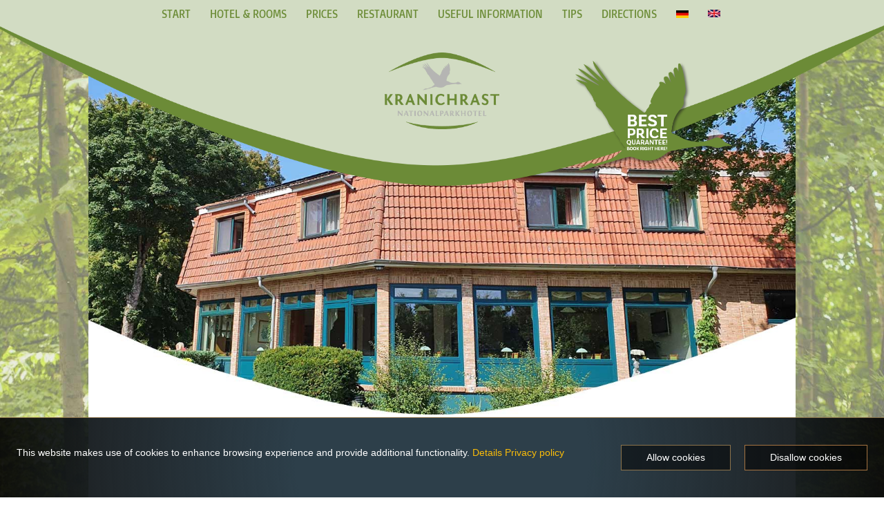

--- FILE ---
content_type: text/html
request_url: https://www.nationalparkhotel-kranichrast.de/en/impressum.php
body_size: 8093
content:
<!DOCTYPE HTML>
<html>
  <head>
        <script defer type="text/javascript" src="cookiebar-latest.js?forceLang=en&showNoConsent=1&theme=momh&always=1&noGeoIp=1&showPolicyLink=1&remember=30&privacyPage=https%3A%2F%2Fnationalparkhotel-kranichrast.de%2Fdatenschutz.php"></script>
    
           <title>Nationalparkhotel Kranichrast</title>
    <link rel="stylesheet" href="../def.css" type="text/css">
    <meta name="viewport" content="width=device-width, initial-scale=1.0">
   <meta charset="utf-8">
    <meta name="description" content="Nationalparkhotel Kranichrast"/>
    <meta name="robots" content="index, follow">
    <meta name="keywords" content="hotel, national park, national park hotel, Kranichrast, family-run, double rooms, WC, Telephone, TV, restaurant, fish dishes, regional home cooking, ice creamnature, freedom, fresh air, leisurely walk, stillness,birds, bees, deer, 1000 lakes,  "/>
    <link rel="icon" type="image/png" href="../icon/kranichrast.png">
    <script src="../js/jquery-3.5.1.min.js"></script>
    <script>
$(document).ready(function(){
    /* Hier der jQuery-Code */
    var menustate=0; 
    $('#hamburger').click(function(){
      if (menustate==0){
    	$('#mobilemenu').css('width', '200px');
        menustate=1;
      } else { 
        $('#mobilemenu').css('width', '0px');
        menustate=0;
      }
    });
});
</script>          <script type="text/javascript">
              var slide=0;
              function startSlider(){
                var slide=-1;
                document.getElementById("bilder").style.left=slide+"%";
              }    
              function nextSlider(){
                slide+=25;
                if (slide>-1){slide=-1;}
                document.getElementById("bilder").style.left=slide+"%";
              }
              function prevSlider(){
                slide-=25;
                if (slide<-47){slide=-47;}
                document.getElementById("bilder").style.left=slide+"%";
              } 
          </script> 
    
  </head>
<body>

  
<div class="content-1">
                           <div class="header_nav"><img src="../navigation/header_nav.png"/>
<div class="navigation">
<div class="navigation-wrapper">
          
   
    <div class="navigation-content">
        <div class="box ">
        <div class="link "><a href="index.php">START</a></div> 
        </div>
        <div class="box ">
        <div class="link "><a href="hotel_zimmer.php">HOTEL & ROOMS</a></div> 
        </div>
        <div class="box ">
        <div class="link "><a href="preise.php">PRICES</a></div>
        </div>
        <div class="box ">
        <div class="link "><a href="gastronomie.php">RESTAURANT</a></div>
        </div>
        <div class="box ">
        <div class="link "><a href="wissenswertes.php">USEFUL INFORMATION</a></div>
        </div>
         <div class="box ">
        <div class="link "><a href="tipps.php">TIPS</a></div>
        </div>
        <div class="box ">
        <div class="link "><a href="anfahrt.php">DIRECTIONS</a></div>
        </div>
                <div class="box">
        <div class="link"><a href="/de/impressum.php"><img src="../navigation/de.jpg" style="padding-top: 5px;"></a></div>
        </div>
        <div class="box">
        <div class="link"><img src="../navigation/en.jpg" style="padding-top: 14px;"></div>
        </div>
    </div>
 
  </div>
          <div class="logo"><a href="index.php"><img src="../navigation/logo_kranichrast.png"/></a></div>
       <div class="kranich-button"><a href="https://smartwebui.hs3.de/search/MiddleIndex/6960" target="blank"><img src="../navigation/kranich_button_en.png"></a></div>
</div> 
</div> 

<div class="hamburger" id="hamburger">
    <img src="../icon/btn-mobile.png">
</div>
   
<div class="mobilemenu" id="mobilemenu">
  <a href="index.php">START</a>
  <a href="hotel_zimmer.php">HOTEL & ROOMS</a>
  <a href="preise.php">PRICES</a>
  <a href="gastronomie.php">RESTAURANT</a>
  <a href="wissenswertes.php">USEFUL INFORMATION</a>
  <a href="tipps.php">TIPS</a>
  <a href="anfahrt.php">DIRECTIONS</a>
  <a href="kontakt.php">CONTACT</a>
  <a href="agbs.php">TERMs OF SERVICE</a>
  <a href="impressum.php">IMPRINT</a>
  <a href="datenschutz.php">PRIVACY POLICY</a>
          <a href="/de/impressum.php"><img src="../navigation/de.jpg"></a>
  <!--<a href="index.php">DE</a>-->
  <a href="#"><img src="../navigation/en.jpg"></a>
</div>
   
 
 
    <div class="content-inner" style="">
      <div class="header-bild"><img src="../content/impressum_head.jpg"></div>
      
      <div class="datenschutz"> 
       <div class="title"><i>STATUTORY SITE INFORMATION</i></div>
       <p style="text-align: center; padding-bottom: 20px;"><b style="color: #6c8c37; font-size: 1.2em;"></b></p>
     <table class="impressum">
     <tr><th>Address:</th><td>National Park Hotel „Kranichrast“ <br>Ms. Heike Dworatzek<br> Dorfstraße 15<br>17192 Kargow, OT Schwarzenhof<br>Germany</td></tr>
     <tr><th>Telephone:<br>Fax:</th><td>+49 39 91 / 67 26 0<br>+49 39 91 / 67 26 59</td></tr>  
     <tr><th>E-Mail:</th><td>nationalparkhotel[at]t-online.de</td></tr>  
     <tr><th>Internet:</th><td>www.nationalparkhotel-kranichrast.de</td></tr>
     <tr><th>Owner:</th><td>Heike Dworatzek</td></tr>
     <tr><th>Company headquarters:</th><td>Dorfstraße 15<br>17192 Kargow, OT Schwarzenhof / Germany</td></tr>
     <tr><th>VAT ID No.:</th><td>DE278638518</td></tr>
     <tr><th>Responsible for content as per MDStV:</th><td>Heike Dworatzek</td></tr>
     <tr><th>Disclaimer:</th><td>Despite careful control of the content, we assume no liability for the content of external links. Solely the operators of the linked pages are responsible for their content.</td></tr>
     <tr><th>Hosting:</th><td>STRATO</td></tr>
     <tr><th>Terms and Conditions:</th><td><a href="agbs.php">view</a></td></tr>
  
</table>

<p style="text-align: center;">I would like to thank everyone who made their pictures available for publication.</p> 
<p style="text-align: center;"><i style="color: #6c8c37;">Special thanks go to our long-standing regular guest, Prof. Dr. Rudolf Müller from Berlin, to Mrs. Birte Nagel and to Mr. Joachim Lehmann!</i></p>
       </div>
    </div> 

     
<div class="footer">  
             <!--<div class="footer-inner"></div>-->    
    <div class="footer-wrapper"> 
 
       <div class="footer-logo"><a href="index.php"><img src="../footer/logo_footer.png"></a></div>   
       
       <div class="footer_adresse">
              <p style="padding-bottom: 10px;">Schwarzenhof 15 <br>17192 Kargow</p>
              <p>Phone: <a href="tel:+49399167260">+49 (0)3991 67 26 0</a> <br> Email: <a href="mailto:nationalparkhotel@t-online.de">nationalparkhotel@t-online.de</a></p>
        </div>
                
      <div class="footer-content"> 
        <div class="footerbox "></div>
        <div style="width: 80px;" class="footerlink "><a href="kontakt.php">CONTACT</a></div> 
         <br>                                                                                                                                  
        <div class="footerbox "></div>
        <div style="width: 50px;" class="footerlink "><a href="agbs.php">TERMS AND CONDITIONS</a></div>
         <br>
        <div class="footerbox "></div>
        <div style="width: 88px;" class="footerlink activefooterlink"><a href="impressum.php">IMPRINT</a></div>
         <br>
        <div class="footerbox activefooterbox"></div>
        <div style="width: 100px;" class="footerlink "><a href="datenschutz.php">PRIVACY POLICY</a></div>
      </div> 
      
      <div class="footer_facebook"><a href="https://www.facebook.com/NationalparkhotelKranichrast/" target="blank"><img src="../footer/facebook.png"></a></div>
        
       
    </div>
    
  <div class="footer-background"><img src="../footer/footer_background.png"/></div> 
</div>
 
</div>
          
</body>
</html>


--- FILE ---
content_type: text/css
request_url: https://www.nationalparkhotel-kranichrast.de/def.css
body_size: 19999
content:
/* basic-regular - latin-ext_latin */
@font-face {
  font-family: 'Basic';
  font-style: normal;
  font-weight: 400;
  src: url('fonts/basic-v10-latin-ext_latin-regular.eot'); /* IE9 Compat Modes */
  src: local('Basic'),
       url('fonts/basic-v10-latin-ext_latin-regular.eot?#iefix') format('embedded-opentype'), /* IE6-IE8 */
       url('fonts/basic-v10-latin-ext_latin-regular.woff2') format('woff2'), /* Super Modern Browsers */
       url('fonts/basic-v10-latin-ext_latin-regular.woff') format('woff'), /* Modern Browsers */
       url('fonts/basic-v10-latin-ext_latin-regular.ttf') format('truetype'), /* Safari, Android, iOS */
       url('fonts/basic-v10-latin-ext_latin-regular.svg#Basic') format('svg'); /* Legacy iOS */
}
* {padding: 0px; margin: 0px; border: 0px; box-sizing: border-box;}
body {width: 100%;
  background-color: #fff;
  font-family: Basic;
  overflow-x: hidden;
  /*background-image: url("content/background.jpg");
  background-repeat: no repeat;
  background-size: cover;
  height:100%;*/
  
}

/*Content*/

.content {
    width: 100%;
    position:relative;
    background-color: #d2dcc3;
    background-image: url("content/background.jpg");
    background-repeat: no repeat;
    background-size: cover;
    xbackground-position: center;
    z-index: 99;
    
}

.content-1 {
    width: 100%;
    position:relative;
    background-color: #d2dcc3;
    background-image: url("content/background_1.jpg");
    background-repeat: no repeat;
    background-size: cover;
    xbackground-position: center;
    z-index: 99;    
}

.content-2 {
    width: 100%;
    position:relative;
    background-color: #d2dcc3;
    background-image: url("content/background_2.jpg");
    background-repeat: no repeat;
    background-size: cover;
    xbackground-position: center;
    z-index: 99;    
}

.content-3 {
    width: 100%;
    position:relative;
    background-color: #d2dcc3;
    background-image: url("content/background_3.jpg");
    background-repeat: no repeat;
    background-size: cover;
    xbackground-position: center;
    z-index: 99;    
}

.content-4 {
    width: 100%;
    position:relative;
    background-color: #d2dcc3;
    background-image: url("content/background_5.jpg");
    background-repeat: no repeat;
    background-size: cover;
    xbackground-position: center;
    z-index: 99;    
}

.content-5 {
    width: 100%;
    position:relative;
    background-color: #d2dcc3;
    background-image: url("content/background_6.jpg");
    background-repeat: no repeat;
    background-size: cover;
    xbackground-position: center;
    z-index: 99;    
}


.content-inner {
    width: 80%;
    min-width: 960px;
    padding-bottom: 25%;
    margin-left: auto;
    margin-right: auto;
    background-color: #fff;
    z-index: 10;
}

.header-bild img {
    width: 100%;
    xborder: 1px solid red; 
    padding-bottom: 50px;
}

.title {
    text-align: center;
    font-weight: bold;
    color: #6c8c37;
    font-size: 2.2em;
    padding-bottom: 30px;
}

.fliesstext {
    width: 80%;
    text-align: center;
    margin-left: auto;
    margin-right: auto;
    padding-bottom: 2%;
}

.fliesstext p {
    padding-bottom: 10px;  
}

 .datenschutz {
    width: 80%;
    text-align: justify;
    margin-left: auto;
    margin-right: auto;
    padding-bottom: 2%;
}

.datenschutz p {
    padding-bottom: 10px;
}
.datenschutz a {
    text-decoration: none;
    font-weight: bold;
    color: #6c8c37;
}

.preise {    
    width: 80%;
    text-align: justify;
    margin-left: auto;
    margin-right: auto;
    padding-bottom: 5%;
}

.preise table{
    width: 700px;
    margin-left: auto;
    margin-right: auto;
    padding-bottom: 20px;
}

.preise table th{
    text-align: center;
    font-weight:normal !important;
    vertical-align: top;
    background-color: #6c8c37;
    padding: 10px;
    color: #fff;
    xborder: 1px solid red;
 }

 .preise table td{
    vertical-align: top;
    background-color: #d2dcc3;
    padding: 10px;
    color: #000;
    xborder: 1px solid red;
 }

table.impressum{
    width: 700px;
    margin-left: auto;
    margin-right: auto;
    padding-bottom: 30px;
}

table.impressum th, td {
      vertical-align: top;
      text-align: left;
      padding-bottom: 10px;
}



.beitrag {
    width: 100%;
    margin-top: 10%;
    display: flex;
    text-align: justify;
    xmargin-left: auto;
    xmargin-right: auto;
}

.beitrag-links {
    width: 100%;
    background-color: #d2dcc3;
    margin-left: 10%;
    margin-right: 1%;   
}

.beitrag-links-content {
    width: 95%;
    padding: 10px;
    margin-left: auto;
    margin-right: auto;  
}

.beitrag-title {
    font-size: 1.2em;
    font-weight: bold;
    color: #6c8c37;
    text-align: center;
    padding-top:2%;
    padding-bottom: 1.5%;  
}

/*.beitrag-links-content img{
    width: 100%;
    padding-bottom: 5px;
}*/

.beitrag-rechts {
    width: 100%;
    background-color: #d2dcc3;
    margin-left: 1%;
    margin-right: 10%;   
}

.beitrag-rechts-content {
    width: 95%;
    padding: 10px;
    margin-left: auto;
    margin-right: auto;  
}


.beitrag-rechts-content p{


}

.bild-beitrag img{
    width: 100%;
    vertical-align: bottom;
    padding-bottom: 5px;
    xborder: 1px solid red;
}
div.mehr {
    position: relative;
    xheight: 10px;
    width: 100%;
    padding:25px;
    text-align:center;
    xborder: 1px solid red;
}

div.mehr a:hover {
    background-color: #b5b6b1;
}

div.mehr a {
    color: #fff;
    padding: 2%;
    background-color: #6c8c37;
    border-radius: 5px;
    text-decoration: none;
}

.facebook {
    width: 80%;
    font-size: 2em;
    font-weight: bold;
    text-align: center;
    margin-left: auto;
    margin-right: auto;
    padding-top: 5%;
}

.facebook p {
    padding-bottom: 20px;
}
.facebook img{
    xwidth: 10%;
}

div.buchen-button {
    position: relative;
    xheight: 10px;
    width: 100%;
    padding-top:20px;
    padding-bottom:50px;
    text-align:center;
    xborder: 1px solid red;
}

div.buchen-button a:hover {
    background-color: #b5b6b1;
}

div.buchen-button a {
    color: #fff;
    padding: 1.5%;
    background-color: #6c8c37;
    border-radius: 5px;
    text-decoration: none;
}

div.wrapper-links {
    width: 100%;
    background-color:#e1e8d6;
    margin-left: auto;
    margin-right: auto;
    display: flex;
    align-items: flex-start;
    align-items: stretch;
}

div.wrapper-rechts {
    width: 100%;
    background-color:#f3f7ed;
    margin-left: auto;
    margin-right: auto;
    display: flex;
    align-items: flex-start;
    align-items: stretch;
}

div.wrapper90{
  width: 90%;
  display: flex;
  align-items: flex-start;
  align-items: stretch;
  margin-left: auto;
  margin-right: auto;
}


div.content-hotel {
  margin-bottom: 32px;
  width: 100%;
  font-family: Basic;
  text-align: justify;
  xborder: 1px solid red;
  position: relative;
  display: flex;
  flex-direction: row;
  xjustify-content: space-between;
}

p.title-hotel {
    width:100%;
    font-size: 1.5em;
    color: #6c8c37;
    font-style: italic;
    padding-bottom: 15px;
    text-align: center;
     xmargin-left: auto;
     xmargin-right: auto;
    
}

div.text-links,div.text-rechts {
    height: 100%;
    width: 50%;
    font-family: Basic;
    color: #000; 
    xdisplay: inline-block;
    padding-top: 5%;
    box-sizing: border-box;
    xborder: 1px solid red;
    xtext-align: justify;
    line-height: 1.3;
    padding-bottom: 30px;
    display: flex;
    align-items: center;
    justify-content: center;
}

div.text-links {
    padding-left: 6%;
    order:1;
}


div.text-rechts {
  padding-right: 6%;
  order: 2;
}

div.bild-links,div.bild-rechts{
  height: 100%;
  width: 50%;
  display: flex;
    align-items: center;
    justify-content: center;
}

div.bild-links {
    order:1;
}
div.bild-rechts {
    order: 2;
}

div.bild-links img {
    width: 65%;
    padding-top: 32px;
    justify-content: center;

}

div.bild-rechts img {
    width: 65%;
    padding-top: 32px;

}
.karte {
width: 80%;
height: 500px;
display: block;
background-image: url("content/bg_karte.jpg");
background-size: cover;
background-repeat: no-repaet;
text-decoration:none;
font-family: Fira Sans;
color: #7c7c7b;
text-align: center;
margin-left: auto;
  margin-right: auto;
frameborder: 0px;
}

p.tipps{
width: 80%;
text-align: left;
margin-left: auto;
margin-right: auto;
}

p.tipps a {
text-decoration: none;
font-weight: bold;
color: #000;

}


/*Bildleiste*/
div.bildleiste {
  width: 100%;
  background-color: #e1e8d6;
  margin-left: auto;
  margin-right: auto;

}

div.fs_wrapper {
    width: 100%; 
    position: relative; 
    display: flex; 
    align-items: stretch;
    z-index: 0;
}

div.fs_left, div.fs_right  {
    width: 5%; left: 0px; top: 0px;
    xborder: 1px solid red;      
}

div.fs_left img, div.fs_right img{
  margin-left:auto;
  margin-right:auto;
  margin-top: 250%;
  max-width: 100%;

  }
div.fs_content {width: 100%;
  overflow-x: hidden;
  overflow-y: hidden;
  position: relative;
  }
div.fs_imgs {
  position: relative;
  top: 0px;
  width: 150%; overflow: hidden; 
  -webkit-transition: left 0.3s ease-in-out;
  -moz-transition: left 0.3s ease-in-out;
  -ms-transition: left 0.3s ease-in-out;
  -o-transition: left 0.3s ease-in-out;
  transition: left 0.3s ease-in-out;

  }
  
div.fs_pic {
    width: 24%; 
    padding: 0.7% 0.6% 0.7% 0.6%; 
    display: inline-block;
    xborder: 1px solid red;
    z-index: 0;
}

div.fs_pic img{width: 100%; border: 0px solid gray;
-webkit-filter: grayscale(0%); /* Chrome, Safari, Opera */
    filter: grayscale(0%);
    -webkit-transition: all 0.5s;
 transition: all 0.5s;}   

 
div.fs_pic img:hover {
-webkit-filter: grayscale(0); /* Chrome, Safari, Opera */
    filter: grayscale(0);}



 /*Navigation*/
div.navigation {
    position: absolute;
    top: 0px;
    left: 0px; 
    width: 100%; 
    z-index: 9999;
}

.header_nav {
    position: absolute; 
    width: 100%;
    z-index: 9999; 
  
}

.header_nav img{
    display: block; 
    width: 100%; 
    padding: 0px; 
    margin: 0px;  
}
 
div.navigation-wrapper {

}

div.navigation-content {
    width: 100%;
    height: 100%;
    padding-top: 0px;
    xborder: 1px solid red; 
    display: flex;
    align-items: center;
    justify-content: center;
}

div.logo{
    position: relative;
    xborder: 1px solid green;
    width: 13%;
    margin-left: auto;
    margin-right: auto;
    margin-top: 2%;
}

div.logo img{
    display: block; 
    xwidth: 100%; 
}

.kranich-button {
    position: relative;
    margin-left: 65%;
    margin-top: -100px;
    width: 18%;
    xborder: 1px solid purple;
}

.link {
    padding: 0px 12px 0px 12px;
   xborder: 1px solid yellow;
    z-index: 101;
}


.link a {
    display: inline-block;
    text-decoration: none;
    color: #6c8c37;
    padding-top: 10px;
}

.link a:hover {
  font-weight: normal;
  color: #fff;   
}

.activelink a {
  font-weight: normal;
  color: #fff !important;
}

.box {
    height: 50px;
    border-radius: 0px 0px 10px 10px;
    margin-right: 4px;
    box-sizing:border-box;
    transition-timing-function: ease-in;
    transition: 0.8s;
    xborder: 1px solid blue;
}

.box a {
    height:50px;
}

.box:hover {
   background-color: #6c8237;
   transition-timing-function: ease-in;
   transition: 0.8s;
} 

.activebox {
    background-color: #6c8c37 !important;
}



/*Mobile Menu*/
div.hamburger {position: absolute; left: 100px; top: 5px; width: 30px; z-index: 1000; display: none;}
div.hamburger img {width: 100%;}
div.mobilemenu {
    display:none;
    width: 0px;
    right: 0px;
    background: #d2dcc3;
    top: 100px;
    position: absolute;
     -webkit-transition: all 0.6s ease;
    -moz-transition: all 0.6s ease;
    -o-transition: all 0.6s ease;
    transition: all 0.6s ease;
    z-index: 99999;
    overflow: hidden;
}
div.mobilemenu a{
    display: block;
    text-decoration: none;
    width: 100%;
    color: #6c8c37;
    padding: 15px 12px 8px 6px;
    margin: 0px;
    font-size: 17px;
    border: 1px solid #6c8c37;
    z-index: 1000;
}
div.mobilemenu a:hover{
    background-color: #b5b6b1;
}




/*Footer*/
div.footer {
width:100%;
    text-decoration: none;
    font-family: Basic; 
    font-size: 15px; 
    xbackground-color: #b5b6b1;
    border-bottom: 0;
    color: #fff;
    position: relative;
    z-index: 999;
    xborder: 1px solid black;
}


div.footer-wrapper {
    width: 55%; 
    position: absolute; 
    display: flex;
    margin-left: 22.5%;
    margin-right: 22.5%;
    xborder: 1px solid red;
    xalign-items: center; 
    justify-content: space-between;
    padding-bottom: 3%;
    padding-top: 3%;
    z-index: 101;
    bottom: 0px;
}


.footer_adresse {
    display: inline-block;
    xborder: 1px solid red;
    line-height: 1;
}

.footer_adresse p{

}

.footer-logo img{
    width: 85%;  
}


.footer_facebook img{
    width: 60%;

}

div.footer-content {
    display: inline-block;
    xborder: 1px solid blue;
    color: #fff;
}

.footer-inner {
    width:80%;
    background-color: #fff;
    margin-left: auto;
    margin-right: auto;
    height: 500px;
}


.footer-background {
    position: absolute;
      width: 100%;  
      overflow:hidden;
    bottom: -5px; 
    z-index: 100; 
    xtransform: translate(0px, 0px);   
}

.footer-background img{
    xdisplay: block;
      width: 100%;  
    xheight:100%;
    padding: 0px; 
    margin: 0px;     
} 

.footerbox {
    margin: 0px;
}

div.footerlink a:hover {
  font-weight: normal;
  color: #6c8c37;
}


div.footerbox {
  display: inline-block;
  height: 12px;
}

.activefooterbox {
}

.activefooterlink a {
  font-weight: normal;
  color: #6c8c37 !important;
}

div.footerlink {
display: inline-block;
}

div.footer div a {
display: inline-block;
text-decoration: none;
font-family: Basic; 
font-size: 15px; 
color: #fff;
}


/*Responsive*/

@media only screen and (max-width: 1280px) {
    div.footer div a{
    font-size: 12px;    
    }
    
    div.footer-wrapper {
    width: 55%;
    margin-left: 22.5%;
    margin-right: 22.5%;
    justify-content: center;
    }
    div.footer_adresse {
     font-size: 12px;
     padding-right: 10px;
    }
    .footer-logo img{
    width: 65%;  
    }
}

@media only screen and (max-width: 1060px) {
    div.footer div a{
    font-size: 12px;    
    }
    div.footer-wrapper {
    width: 70%;
    margin-left: 15%;
    margin-right: 15%;
    justify-content: center;
    }
    
    .footer-background img{
    width: 120%;  
    height:100%;
    margin-left: -10%;
    margin-right: -10%;   
    }
    
    div.footer_adresse {
     font-size: 12px;
     padding-right: 10px;
    }
    .footer-logo img{
    width: 65%;  
    }
    div.footer-content {
    xpadding-right: 10px;
    }
}


@media only screen and (max-width: 900px) {
    div.content-inner {
    width: 100%;
    min-width:0px;
    }
    .title {
    font-size: 1.7em;
    }
    div.navigation-wrapper {
    display: none;
    }
    div.mobilemenu {
    display: inline-block;
    }
    div.hamburger {
    display: inline-block;
    z-index: 9999;
    }
    .kranich-button {
    position: relative;
    margin-left: 65%;
    margin-top: -70px;
    width: 30%;
    xborder: 1px solid purple;
    }
    div.logo{
    position: relative;
    xborder: 1px solid green;
    width: 20%;
    margin-left: auto;
    margin-right: auto;
    margin-top: 3%;
    }

    div.footer div a{
    font-size: 12px;    
    }
    .footer-background img{
    width: 130%;  
    overflow: hidden;
    height:100%;
    margin-left: -15%;
    margin-right: -15%;   
    }
        
    div.footer-wrapper {
    width: 100%;
    margin-left: auto;
    margin-right: auto;
    justify-content: center;
    }
    div.footer_adresse {
     font-size: 12px;
     padding-right: 10px;
    }
    .footer-logo img{
    width: 65%;  
    }
    div.wrapper{flex-flow: column; width: 100%; margin-left: auto; margin-right: auto;}
    div.wrapper90{flex-flow: column; width: 90%; margin-left: auto; margin-right: auto;}
    div.content-hotel{flex-flow: column;}
    div.text-links, div.text-rechts{width: 100%; order: 1; padding-left: 5%; padding-right: 5%;}
    div.bild-links, div.bild-rechts{width: 100%; order: 2;}
    .preise table{width: 80%;}
    table.impressum{width: 80%;}
}

@media only screen and (max-width: 760px) {
    .footer-background img{
    width: 150%;  
    height:100%;
    margin-left: -25%;
    margin-right: -25%;   
    }
    
    .kranich-button {
    position: relative;
    margin-left: 65%;
    margin-top: -60px;
    width: 30%;
    xborder: 1px solid purple;
    }
    
    div.footer-wrapper {
    width: 100%;
    margin-left: auto;
    margin-right: auto;
    justify-content: center;
    }
    div.footer_adresse {
     font-size: 12px;
     padding-right: 10px;
    }
    .footer-logo img{
    width: 65%;  
    }
    .preise table {
    font-size:14px;
    }
}

@media only screen and (max-width: 680px) {
    .content-inner{
    padding-bottom: 80%;
    }
    
   .kranich-button {
    position: relative;
    margin-left: 65%;
    margin-top: -60px;
    width: 30%;
    xborder: 1px solid purple;
    }
    
    .beitrag{
    display: block;
    }
    
    .beitrag-rechts{
    width:80%; 
        margin-left:10%;
    margin-right: 10%;
    }
    
    .beitrag-links{
    width:80%; 
    margin-left:10%;
    margin-right: 10%;
    margin-bottom: 15px;
    }
    
    .footer-background img{
    width: 300%;  
    height:100%;
    margin-left: -100%;
    margin-right: -100%;     
    }
    
    div.footer-wrapper {
    width: 100%;
    display: inline-block;
        xbackground-color: #b5b5b1;
    align-items: center;
    justify-content: center;
    }
    .footer_adresse {
    width: 100%;
    text-align: center;
    padding-bottom: 10px;
    }
    .footer-content {
    width: 100%; 
    text-align: center;
    padding-bottom: 10px;
    }
    .footer-logo {
    text-align: center;
    padding-bottom: 10px;
    }
    .footer_facebook {
    text-align: center;
    }
    /*div.footer-wrapper {
    width: 100%;
    background-color: #b5b5b1;
    margin-left: auto;
    margin-right: auto;
    justify-content: center;
    }
    div.footer_adresse {
     font-size: 12px;
     padding-right: 10px;
    }
    .footer-logo img{
    width: 65%;  
    } */
}

@media only screen and (max-width: 480px) {
    .content-inner{
    padding-bottom: 90%;
    }
    .preise table{width: 100%;}
    table.impressum{width: 100%;}
    
    .footer-background {
       xbackground-color: #b5b6b1;
       
    }
    
    .footer-background img{
    width: 500%;  
    height:100%;
    margin-left: -200%;
    margin-right: -200%;     
    }
    div.footer-wrapper {
    width: 100%;
    display: inline-block;
    align-items: center;
    justify-content: center;
    }
    .footer_adresse {
    width: 100%;
    text-align: center;
    padding-bottom: 10px;
    }
    .footer-content {
    width: 100%; 
    text-align: center;
    padding-bottom: 10px;
    }
    .footer-logo {
    text-align: center;
    padding-bottom: 10px;
    }
    .footer_facebook {
    text-align: center;
    }
}

--- FILE ---
content_type: text/css
request_url: https://www.nationalparkhotel-kranichrast.de/en/themes/cookiebar-momh.css
body_size: 5989
content:
/*
* cookiear-momh
* theme for @ToX82 jQuery-free cookieBAR script
* (https://github.com/ToX82/cookie-bar)
* based on the altblack theme
* @author Brice Boucard | bricebou
* @license MIT License | http://bricebou.mit-license.org/
* @link http://momh.fr/
* @date:   2018-07-12
*/

#cookie-bar {
    font-size: 14px;
}
#cookie-bar-prompt-content {
    font-size: 14px;
    max-height: 85vh;
}
#cookie-bar-browsers a {
    width: 60px;
}




#cookie-bar {
    background: rgb(45,63,74);
    /* gradient thanks to https://cssgradient.io/ */
    background: -moz-radial-gradient(circle, rgba(45,63,74,1) 33%, rgba(0,0,0,0.9) 100%);
    background: -webkit-radial-gradient(circle, rgba(45,63,74,1) 33%, rgba(0,0,0,0.9) 100%);
    background: radial-gradient(circle, rgba(45,63,74,1) 33%, rgba(0,0,0,0.9) 100%);
    filter: progid:DXImageTransform.Microsoft.gradient(startColorstr="#2d3f4a",endColorstr="#000000",GradientType=1); 
    font-family: 'Route 159', sans-serif;
    left: 0;
    line-height: 1.5;
    margin: 0;
    padding: 36px 4px 36px 4px;
    position: fixed;
    width: 100%;
    z-index: 9999;
    border-top: 1px solid #8C734B;
}

#cookie-bar-prompt {
    background: rgb(45,63,74);
    background: rgba(45,63,74,0.5);
    font-family: 'Route 159', sans-serif;
    height: 100%;
    left: 0;
    line-height: 1.5;
    position: fixed;
    top: 0;
    width: 100%;
    z-index: 9998;
}

#cookie-bar *,
#cookie-bar-prompt * {
    line-height: 1.5;
}

#cookie-bar p {
    float: left;
    margin: 4px 0 0 20px;
    padding: 0;
    color: #FFF;
    font-family: 'Route 159', sans-serif;
}

#cookie-bar-prompt p {
  font-family: 'Route 159', sans-serif;
  color: #FFF;
}

#cookie-bar-button,
#cookie-bar-button-no
 {
    xbackground-color: transparent;
    background-color: rgb(0,0,0,0.5);
    color: #FFF !important;
    cursor: pointer;
    display: inline-block;
    float: right;
    font-weight: normal;
    line-height: 1;
    margin-right: 20px;
    margin-top: 3px;
    margin-bottom: 3px;
    padding: 10px 36px 11px;
    position: relative;
    text-decoration: none;
}
#cookie-bar-button {
    border: solid 1px #8C734B;
}
#cookie-bar-button:hover {
    text-decoration: none !important;
    background-color: #8C734B;
}
#cookie-bar-button-no {
    border: solid 1px #A57341;
}
#cookie-bar-button-no:hover {
    text-decoration: none !important;
    background-color: #A57341;
}

#cookie-bar-prompt a {
    cursor: pointer;
}
#cookie-bar-prompt hr {
    background: #FFF;
    border: none;
    height: 1px;
    margin: 0.7em 0 1em;
    opacity: 0.2;
}
#cookie-bar-prompt-content, #cookie-bar {
    color: #FFF;
    font-weight: 300;
}

#cookie-bar-prompt-content::-webkit-scrollbar-track {
    border-radius: 10px;
    background-color: #222;
    background-color: rgba(255,255,255,0.05);
}

#cookie-bar-prompt-content::-webkit-scrollbar {
    width: 15px;
}

#cookie-bar-prompt-content::-webkit-scrollbar-thumb {
    box-shadow: inset 0 0 6px rgba(0,0,0,0.5);
    background-color: #EEE;
    background-color: rgba(255,255,255,0.3);
    border-radius: 10px;
}

#cookie-bar-prompt-content a, #cookie-bar a {
    color: #FABC09;
    text-decoration: none;
}

#cookie-bar-prompt-content a:hover,#cookie-bar a:hover {
    color: #8C734B;
    text-decoration: underline;
}

#cookie-bar-prompt-content span {
    color: #A57341;
}

#cookie-bar-prompt-close span, #cookie-bar-prompt-logo span {
    display: none;
}

#cookie-bar-prompt-button {
    cursor: pointer;
}

#cookie-bar-prompt-content {
    background: #111;
    border-radius: 7px;
    box-shadow: 1px 2px 8px rgba(0,0,0,0.5);
    color: #FFF;
    margin: 0 auto;
    max-width: 98%;
    opacity: 0.97;
    overflow: auto;
    padding: 25px;
    position: relative;
    top: 5%;
    width: 440px;
    z-index: 9998;
}
#cookie-bar-thirdparty {
    display: none;
}
#cookie-bar-tracking {
    display: none;
}
#cookie-bar-scrolling {
    display: none;
}
#cookie-bar-privacy-page,
#cookie-bar-main-privacy-link {
    display: none;
}

#cookie-bar-prompt-close {
    background: url('images.png') no-repeat;
    background-position: -102px -94px;
    display: block;
    float: right;
    height: 14px;
    width: 14px;
}

#cookie-bar-prompt-logo {
    background: url('images.png') no-repeat;
    background-position: -2px -0px;
    display: block;
    float: left;
    height: 42px;
    width: 190px;
}
#cookie-bar-browsers a {
    display: inline-block;
    background: url('images.png') no-repeat;
    text-align: left;
    margin: 0;
    padding: 0;
    position: relative;
}
#cookie-bar-browsers a span {
    background: #FFF;
    border-radius: 2px;
    color: #000 !important;
    display: none;
    left: -10px;
    opacity: 0.8;
    padding: 3px 10px;
    position: absolute;
    text-align: center;
    top: 60px;
    width: 150px;
}
#cookie-bar-browsers a:hover span {
    display: block;
}
#cookie-bar-browsers .chrome {
    background-position: -2px -44px; width: 48px; height: 48px;
}
#cookie-bar-browsers .firefox {
    background-position: -52px -44px; width: 48px; height: 48px;
}
#cookie-bar-browsers .ie {
    background-position: -102px -44px; width: 48px; height: 48px;
}
#cookie-bar-browsers .opera {
    background-position: -2px -94px; width: 48px; height: 48px;
}
#cookie-bar-browsers .safari {
    background-position: -52px -94px; width: 48px; height: 48px;
}
.clear {
    clear: both;
}

@media only screen and (max-device-width: 800px) {
    #cookie-bar {
        font-size: 13px;
    }
    #cookie-bar-prompt-content {
        font-size: 13px;
        max-height: 80vh;
    }
    #cookie-bar-browsers a {
        width: 50px;
    }
}
@media only screen and (max-device-width: 600px) {
    #cookie-bar {
        font-size: 11px;
    }
    #cookie-bar-prompt-content {
        font-size: 11px;
        max-height: 90vh;
    }
    #cookie-bar-browsers a {
        width: 50px;
    }
}

--- FILE ---
content_type: text/javascript
request_url: https://www.nationalparkhotel-kranichrast.de/en/cookiebar-latest.js?forceLang=en&showNoConsent=1&theme=momh&always=1&noGeoIp=1&showPolicyLink=1&remember=30&privacyPage=https%3A%2F%2Fnationalparkhotel-kranichrast.de%2Fdatenschutz.php
body_size: 14831
content:
/*
  Plugin Name: Cookie Bar
  Plugin URL: http://cookie-bar.eu/
  @author: Emanuele "ToX" Toscano
  @description: Cookie Bar is a free & simple solution to the EU cookie law.
*/

/*
 * Available languages array
 */
var CookieLanguages = [
  'ca',
  'cs',
  'da',
  'de',
  'el',
  'en',
  'es',
  'fr',
  'hu',
  'it',
  'nl',
  'pl',
  'pt',
  'ro',
  'ru',
  'se',
  'sk',
  'sl'
];

var cookieLawStates = [
  'AT',
  'BE',
  'BG',
  'CY',
  'CZ',
  'DE',
  'DK',
  'EE',
  'EL',
  'ES',
  'FI',
  'FR',
  'GB',
  'HR',
  'HU',
  'IE',
  'IT',
  'LT',
  'LU',
  'LV',
  'MT',
  'NL',
  'PL',
  'PT',
  'RO',
  'SE',
  'SI',
  'SK'
];


/**
 * Main function
 */
function setupCookieBar() {
  var scriptPath = getScriptPath();
  var cookieBar;
  var button;
  var buttonNo;
  var prompt;
  var promptBtn;
  var promptClose;
  var promptContent;
  var promptNoConsent;
  var startup = false;
  var shutup = false;

  // Get the users current cookie selection
  var currentCookieSelection = getCookie();

  /**
   * If cookies are disallowed, delete all the cookies at every refresh
   * @param null
   * @return null
   */
  if (currentCookieSelection == 'CookieDisallowed') {
    removeCookies();
    setCookie('cookiebar', 'CookieDisallowed');
  }

  // Stop further execution,
  // if the user already allowed / disallowed cookie usage.
  if (currentCookieSelection !== undefined) {
    return;
  }

  /**
   * Load plugin only if needed:
   * show if the "always" parameter is set
   * do nothing if cookiebar cookie is set
   * show only for european users
   * @param null
   * @return null
   */

  // Init cookieBAR without geoip localization, if it was explicitly disabled.
  if (getURLParameter('noGeoIp')) {
    startup = true;
    initCookieBar();
  }

  // Otherwise execute geoip localization and init cookieBAR afterwards.
  else {
    // If the user is in EU, then STARTUP
    var checkEurope = new XMLHttpRequest();
    checkEurope.open('GET', 'https://freegeoip.app/json/', true);
    checkEurope.onreadystatechange = function() {
      // Don't process anything else besides finished requests.
      if (checkEurope.readyState !== 4) {
        return;
      }

      // Immediately clear timeout handler in order to avoid multiple executions.
      clearTimeout(xmlHttpTimeout);

      // Process response on case of a successful request.
      if (checkEurope.status === 200) {
        var country = JSON.parse(checkEurope.responseText).country_code;
        if (cookieLawStates.indexOf(country) > -1) {
          startup = true;
        } else {
          // If the user is outside of EEA, allow cookies and refresh if needed
          shutup = true;
          setCookie('cookiebar', 'CookieAllowed');
          if (getURLParameter('refreshPage')) {
            window.location.reload();
          }
        }
      }

      // Enforce startup, if the webservice returned an error.
      else {
        startup = true;
      }

      // Init cookieBAR after geoip localization was finished.
      initCookieBar();
    };

    /*
     * Using an external service for geoip localization could be a long task
     * If it takes more than 1.5 second, start normally
     */
    var xmlHttpTimeout = setTimeout(function () {
      console.log('cookieBAR - Timeout for ip geolocation');

      // Make sure, that checkEurope.onreadystatechange() is not called anymore
      // in order to avoid possible multiple executions of initCookieBar().
      checkEurope.onreadystatechange = function() {};

      // Abort geoip localization.
      checkEurope.abort();

      // Init cookieBAR after geoip localization was aborted.
      startup = true;
      initCookieBar();
    }, 1500);

    checkEurope.send();
  }


  /**
   * Initialize cookieBAR according to the startup / shutup values.
   * @return null
   */
  function initCookieBar() {
    // If at least a cookie or localstorage is set, then STARTUP
    if (document.cookie.length > 0 || window.localStorage.length > 0) {
      var accepted = getCookie();
      if (accepted === undefined) {
        startup = true;
      } else {
        shutup = true;
      }
    } else {
      startup = false;
    }

    // If cookieBAR should always be show, then STARTUP
    if (getURLParameter('always')) {
      startup = true;
    }

    if (startup === true && shutup === false) {
      startCookieBar();
    }
  }

  /**
   * Load external files (css, language files etc.)
   * @return null
   */
  function startCookieBar() {
    var userLang = detectLang();

    // Load CSS file
    var theme = '';
    if (getURLParameter('theme')) {
      theme = '-' + getURLParameter('theme');
    }
    var path = scriptPath.replace(/[^\/]*$/, '');
    var minified = (scriptPath.indexOf('.min') > -1) ? '.min' : '';
    var stylesheet = document.createElement('link');
    stylesheet.setAttribute('rel', 'stylesheet');
    stylesheet.setAttribute('href', path + 'themes/cookiebar' + theme + minified + '.css');
    document.head.appendChild(stylesheet);

    // Load the correct language messages file and set some variables
    var request = new XMLHttpRequest();
    request.open('GET', path + 'lang/' + userLang + '.html', true);
    request.onreadystatechange = function() {
      if (request.readyState === 4 && request.status === 200) {
        var element = document.createElement('div');
        element.innerHTML = request.responseText;
        document.getElementsByTagName('body')[0].appendChild(element);

        cookieBar = document.getElementById('cookie-bar');
        button = document.getElementById('cookie-bar-button');
        buttonNo = document.getElementById('cookie-bar-button-no');
        prompt = document.getElementById('cookie-bar-prompt');

        promptBtn = document.getElementById('cookie-bar-prompt-button');
        promptClose = document.getElementById('cookie-bar-prompt-close');
        promptContent = document.getElementById('cookie-bar-prompt-content');
        promptNoConsent = document.getElementById('cookie-bar-no-consent');

        thirdparty = document.getElementById('cookie-bar-thirdparty');
        tracking = document.getElementById('cookie-bar-tracking');

        scrolling = document.getElementById('cookie-bar-scrolling');
        privacyPage = document.getElementById('cookie-bar-privacy-page');
        privacyLink = document.getElementById('cookie-bar-privacy-link');
        privacyLink.setAttribute('target', '_blank');
        mainBarPrivacyLink = document.getElementById('cookie-bar-main-privacy-link');

        if (!getURLParameter('showNoConsent')) {
          promptNoConsent.style.display = 'none';
          buttonNo.style.display = 'none';
        }

        if (getURLParameter('blocking')) {
          fadeIn(prompt, 500);
          promptClose.style.display = 'none';
        }

        if (getURLParameter('thirdparty')) {
          thirdparty.style.display = 'block';
        }

        if (getURLParameter('tracking')) {
          tracking.style.display = 'block';
        }

        if (getURLParameter('hideDetailsBtn')) {
          promptBtn.style.display = 'none';
        }

        if (getURLParameter('scrolling')) {
          scrolling.style.display = 'inline-block';
        }

        if (getURLParameter('top')) {
          cookieBar.style.top = 0;
          setBodyMargin('top');
        } else {
          cookieBar.style.bottom = 0;
          setBodyMargin('bottom');
        }

        if (getURLParameter('privacyPage')) {
          privacyLink.href = getPrivacyPageUrl();
          privacyPage.style.display = 'inline-block';
        }

        if (getURLParameter('showPolicyLink') && getURLParameter('privacyPage')) {
          mainBarPrivacyLink.href = getPrivacyPageUrl();
          mainBarPrivacyLink.setAttribute('target', '_blank');
          mainBarPrivacyLink.style.display = 'inline-block';
        }

        setEventListeners();
        fadeIn(cookieBar, 250);
        setBodyMargin();
      }
    };
    request.send();
  }

  /**
   * Get the privacy page's url (if set as an option)
   * @return {String} privacy page url
   */
  function getPrivacyPageUrl() {
    return decodeURIComponent(getURLParameter('privacyPage'));
  }

  /**
   * Get this javascript's path
   * @return {String} this javascript's path
   */
  function getScriptPath() {
    var scripts = document.getElementsByTagName('script');

    for (i = 0; i < scripts.length; i += 1) {
      if (scripts[i].hasAttribute('src')) {
        path = scripts[i].src;
        if (path.indexOf('cookiebar') > -1) {
          return path;
        }
      }
    }
  }

  /**
   * Get browser's language or, if available, the specified one
   * @return {String} userLang - short language name
   */
  function detectLang() {
    var userLang = getURLParameter('forceLang');
    if (userLang === false) {
      userLang = navigator.language || navigator.userLanguage;
    }
    userLang = userLang.substr(0, 2);
    if (CookieLanguages.indexOf(userLang) < 0) {
      userLang = 'en';
    }
    return userLang;
  }

  /**
   * Get Cookie Bar's cookie if available
   * @return {string} cookie value
   */
  function getCookie() {
    var cookieValue = document.cookie.match(/(;)?cookiebar=([^;]*);?/);

    if (cookieValue == null) {
      return undefined;
    } else {
      return decodeURI(cookieValue[2]);
    }
  }

  /**
   * Write cookieBar's cookie when user accepts cookies :)
   * @param {string} name - cookie name
   * @param {string} value - cookie value
   * @return null
   */
  function setCookie(name, value) {
    var exdays = 30;
    if (getURLParameter('remember')) {
      exdays = getURLParameter('remember');
    }

    var exdate = new Date();
    exdate.setDate(exdate.getDate() + parseInt(exdays));
    var cValue = encodeURI(value) + ((exdays === null) ? '' : '; expires=' + exdate.toUTCString() + ';path=/');
    document.cookie = name + '=' + cValue;
  }

  /**
   * Remove all the cookies and empty localStorage when user refuses cookies
   * @return null
   */
  function removeCookies() {
    // Clear cookies
    document.cookie.split(';').forEach(function(c) {
      document.cookie = c.replace(/^\ +/, '').replace(/\=.*/, '=;expires=' + new Date().toUTCString() + ';path=/');
    });

    // Clear localStorage
    localStorage.clear();
  }


  /**
   * FadeIn effect
   * @param {HTMLElement} el - Element
   * @param {number} speed - effect duration
   * @return null
   */
  function fadeIn(el, speed) {
    var s = el.style;
    s.opacity = 0;
    s.display = 'block';
    (function fade() {
      (s.opacity -= -0.1) > 0.9 ? null : setTimeout(fade, (speed / 10));
    })();
  }


  /**
   * FadeOut effect
   * @param {HTMLElement} el - Element
   * @param {number} speed - effect duration
   * @return null
   */
  function fadeOut(el, speed) {
    var s = el.style;
    s.opacity = 1;
    (function fade() {
      (s.opacity -= 0.1) < 0.1 ? s.display = 'none' : setTimeout(fade, (speed / 10));
    })();
  }

  /**
   * Add a body tailored bottom (or top) margin so that CookieBar doesn't hide anything
   * @param {String} where
   * @return null
   */
   function setBodyMargin(where) {
      setTimeout(function () {

      var height = document.getElementById('cookie-bar').clientHeight;

      var bodyEl = document.getElementsByTagName('body')[0];
      var bodyStyle = bodyEl.currentStyle || window.getComputedStyle(bodyEl);

      switch (where) {
        case 'top':
          bodyEl.style.marginTop = (parseInt(bodyStyle.marginTop) + height) + 'px';
          break;
        case 'bottom':
          bodyEl.style.marginBottom = (parseInt(bodyStyle.marginBottom) + height) + 'px';
          break;
      }
    }, 300);
  }

  /**
   * Clear the bottom (or top) margin when the user closes the CookieBar
   * @return null
   */
  function clearBodyMargin() {
    var height = document.getElementById('cookie-bar').clientHeight;

    if (getURLParameter('top')) {
      var currentTop = parseInt(document.getElementsByTagName('body')[0].style.marginTop);
      document.getElementsByTagName('body')[0].style.marginTop = currentTop - height + 'px';
    } else {
      var currentBottom = parseInt(document.getElementsByTagName('body')[0].style.marginBottom);
      document.getElementsByTagName('body')[0].style.marginBottom = currentBottom -height + 'px';
    }
  }

  /**
   * Get ul parameter to look for
   * @param {string} name - param name
   * @return {String|Boolean} param value (false if parameter is not found)
   */
  function getURLParameter(name) {
    var set = scriptPath.split(name + '=');
    if (set[1]) {
      return set[1].split(/[&?]+/)[0];
    } else {
      return false;
    }
  }

  /**
   * Set button actions (event listeners)
   * @return null
   */
  function setEventListeners() {
    button.addEventListener('click', function() {
      setCookie('cookiebar', 'CookieAllowed');
      clearBodyMargin();
      fadeOut(prompt, 250);
      fadeOut(cookieBar, 250);
      if (getURLParameter('refreshPage')) {
          window.location.reload();
      }
    });

    buttonNo.addEventListener('click', function() {
      var txt = promptNoConsent.textContent.trim();
      var confirm = window.confirm(txt);
      if (confirm === true) {
        removeCookies();
        setCookie('cookiebar', 'CookieDisallowed');
        clearBodyMargin();
        fadeOut(prompt, 250);
        fadeOut(cookieBar, 250);
      }
    });

    promptBtn.addEventListener('click', function() {
      fadeIn(prompt, 250);
    });

    promptClose.addEventListener('click', function() {
      fadeOut(prompt, 250);
    });

    if (getURLParameter('scrolling')) {
      var scrollPos = document.body.getBoundingClientRect().top;
      var scrolled = false;
      window.addEventListener('scroll', function() {
        if (scrolled === false) {
          if (document.body.getBoundingClientRect().top - scrollPos > 250 || document.body.getBoundingClientRect().top - scrollPos < -250) {
            setCookie('cookiebar', 'CookieAllowed');
            clearBodyMargin();
            fadeOut(prompt, 250);
            fadeOut(cookieBar, 250);
            scrolled = true;
            if (getURLParameter('refreshPage')) {
                window.location.reload();
            }
          }
        }
      });
    }
  }
}

// Load the script only if there is at least a cookie or a localStorage item
document.addEventListener('DOMContentLoaded', function() {
  setupCookieBar();
});
